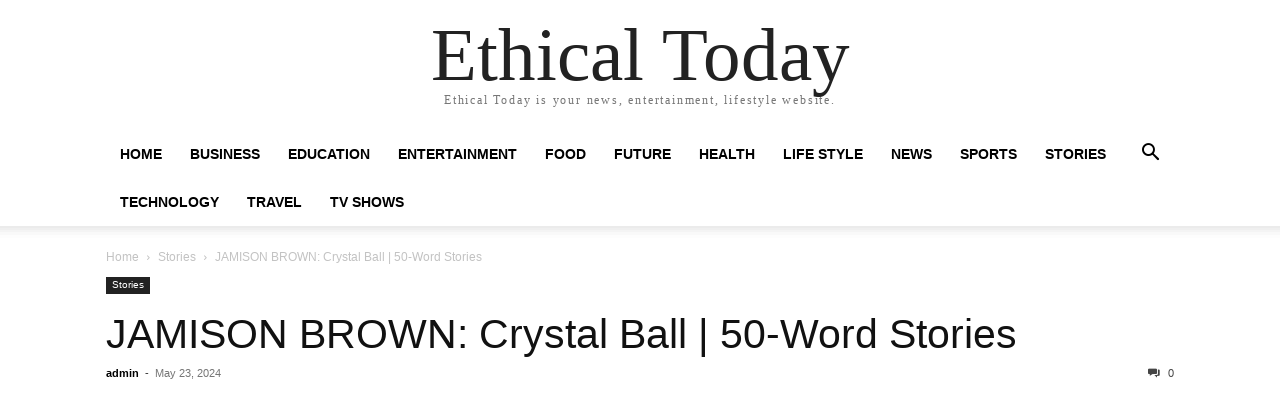

--- FILE ---
content_type: text/html; charset=UTF-8
request_url: https://ethical.today/2024/05/23/jamison-brown-crystal-ball-50-word-stories/
body_size: 9729
content:
<!doctype html >
<html lang="en-US">
<head>
    <meta charset="UTF-8" />
    <meta name="viewport" content="width=device-width, initial-scale=1.0">
    <link rel="pingback" href="https://ethical.today/xmlrpc.php" />
    <meta name='robots' content='index, follow, max-image-preview:large, max-snippet:-1, max-video-preview:-1' />

	<!-- This site is optimized with the Yoast SEO plugin v19.0 - https://yoast.com/wordpress/plugins/seo/ -->
	<title>JAMISON BROWN: Crystal Ball | 50-Word Stories - Ethical Today</title>
	<meta name="description" content="Ethical Today is your news, entertainment, lifestyle website." />
	<link rel="canonical" href="https://ethical.today/2024/05/23/jamison-brown-crystal-ball-50-word-stories/" />
	<meta property="og:locale" content="en_US" />
	<meta property="og:type" content="article" />
	<meta property="og:title" content="JAMISON BROWN: Crystal Ball | 50-Word Stories - Ethical Today" />
	<meta property="og:description" content="Ethical Today is your news, entertainment, lifestyle website." />
	<meta property="og:url" content="https://ethical.today/2024/05/23/jamison-brown-crystal-ball-50-word-stories/" />
	<meta property="og:site_name" content="Ethical Today" />
	<meta property="article:published_time" content="2024-05-23T12:30:07+00:00" />
	<meta property="og:image" content="https://s0.wp.com/i/blank.jpg" />
	<meta name="twitter:card" content="summary_large_image" />
	<meta name="twitter:image" content="https://s0.wp.com/i/blank.jpg" />
	<meta name="twitter:label1" content="Written by" />
	<meta name="twitter:data1" content="admin" />
	<meta name="twitter:label2" content="Est. reading time" />
	<meta name="twitter:data2" content="1 minute" />
	<script type="application/ld+json" class="yoast-schema-graph">{"@context":"https://schema.org","@graph":[{"@type":"WebSite","@id":"https://ethical.today/#website","url":"https://ethical.today/","name":"Ethical Today","description":"Ethical Today is your news, entertainment, lifestyle website.","potentialAction":[{"@type":"SearchAction","target":{"@type":"EntryPoint","urlTemplate":"https://ethical.today/?s={search_term_string}"},"query-input":"required name=search_term_string"}],"inLanguage":"en-US"},{"@type":"ImageObject","inLanguage":"en-US","@id":"https://ethical.today/2024/05/23/jamison-brown-crystal-ball-50-word-stories/#primaryimage","url":"https://s0.wp.com/i/blank.jpg","contentUrl":"https://s0.wp.com/i/blank.jpg"},{"@type":"WebPage","@id":"https://ethical.today/2024/05/23/jamison-brown-crystal-ball-50-word-stories/#webpage","url":"https://ethical.today/2024/05/23/jamison-brown-crystal-ball-50-word-stories/","name":"JAMISON BROWN: Crystal Ball | 50-Word Stories - Ethical Today","isPartOf":{"@id":"https://ethical.today/#website"},"primaryImageOfPage":{"@id":"https://ethical.today/2024/05/23/jamison-brown-crystal-ball-50-word-stories/#primaryimage"},"datePublished":"2024-05-23T12:30:07+00:00","dateModified":"2024-05-23T12:30:07+00:00","author":{"@id":"https://ethical.today/#/schema/person/e392a4187fcff61882773e21aa034d9f"},"description":"Ethical Today is your news, entertainment, lifestyle website.","breadcrumb":{"@id":"https://ethical.today/2024/05/23/jamison-brown-crystal-ball-50-word-stories/#breadcrumb"},"inLanguage":"en-US","potentialAction":[{"@type":"ReadAction","target":["https://ethical.today/2024/05/23/jamison-brown-crystal-ball-50-word-stories/"]}]},{"@type":"BreadcrumbList","@id":"https://ethical.today/2024/05/23/jamison-brown-crystal-ball-50-word-stories/#breadcrumb","itemListElement":[{"@type":"ListItem","position":1,"name":"Home","item":"https://ethical.today/"},{"@type":"ListItem","position":2,"name":"JAMISON BROWN: Crystal Ball | 50-Word Stories"}]},{"@type":"Person","@id":"https://ethical.today/#/schema/person/e392a4187fcff61882773e21aa034d9f","name":"admin","image":{"@type":"ImageObject","inLanguage":"en-US","@id":"https://ethical.today/#/schema/person/image/","url":"https://secure.gravatar.com/avatar/81e9c10279d66945c850b98f96b2581726dc40d0a8ad360ba78705b64ab4904c?s=96&d=mm&r=g","contentUrl":"https://secure.gravatar.com/avatar/81e9c10279d66945c850b98f96b2581726dc40d0a8ad360ba78705b64ab4904c?s=96&d=mm&r=g","caption":"admin"},"sameAs":["https://ethical.today"],"url":"https://ethical.today/author/admin/"}]}</script>
	<!-- / Yoast SEO plugin. -->


<link rel='dns-prefetch' href='//www.googletagmanager.com' />
<link rel='dns-prefetch' href='//pagead2.googlesyndication.com' />
<link rel="alternate" type="application/rss+xml" title="Ethical Today &raquo; Feed" href="https://ethical.today/feed/" />
<link rel="alternate" type="application/rss+xml" title="Ethical Today &raquo; Comments Feed" href="https://ethical.today/comments/feed/" />
<link rel="alternate" type="application/rss+xml" title="Ethical Today &raquo; JAMISON BROWN: Crystal Ball | 50-Word Stories Comments Feed" href="https://ethical.today/2024/05/23/jamison-brown-crystal-ball-50-word-stories/feed/" />
<link rel="alternate" title="oEmbed (JSON)" type="application/json+oembed" href="https://ethical.today/wp-json/oembed/1.0/embed?url=https%3A%2F%2Fethical.today%2F2024%2F05%2F23%2Fjamison-brown-crystal-ball-50-word-stories%2F" />
<link rel="alternate" title="oEmbed (XML)" type="text/xml+oembed" href="https://ethical.today/wp-json/oembed/1.0/embed?url=https%3A%2F%2Fethical.today%2F2024%2F05%2F23%2Fjamison-brown-crystal-ball-50-word-stories%2F&#038;format=xml" />
<style id='wp-img-auto-sizes-contain-inline-css' type='text/css'>
img:is([sizes=auto i],[sizes^="auto," i]){contain-intrinsic-size:3000px 1500px}
/*# sourceURL=wp-img-auto-sizes-contain-inline-css */
</style>
<style id='wp-emoji-styles-inline-css' type='text/css'>

	img.wp-smiley, img.emoji {
		display: inline !important;
		border: none !important;
		box-shadow: none !important;
		height: 1em !important;
		width: 1em !important;
		margin: 0 0.07em !important;
		vertical-align: -0.1em !important;
		background: none !important;
		padding: 0 !important;
	}
/*# sourceURL=wp-emoji-styles-inline-css */
</style>
<style id='wp-block-library-inline-css' type='text/css'>
:root{--wp-block-synced-color:#7a00df;--wp-block-synced-color--rgb:122,0,223;--wp-bound-block-color:var(--wp-block-synced-color);--wp-editor-canvas-background:#ddd;--wp-admin-theme-color:#007cba;--wp-admin-theme-color--rgb:0,124,186;--wp-admin-theme-color-darker-10:#006ba1;--wp-admin-theme-color-darker-10--rgb:0,107,160.5;--wp-admin-theme-color-darker-20:#005a87;--wp-admin-theme-color-darker-20--rgb:0,90,135;--wp-admin-border-width-focus:2px}@media (min-resolution:192dpi){:root{--wp-admin-border-width-focus:1.5px}}.wp-element-button{cursor:pointer}:root .has-very-light-gray-background-color{background-color:#eee}:root .has-very-dark-gray-background-color{background-color:#313131}:root .has-very-light-gray-color{color:#eee}:root .has-very-dark-gray-color{color:#313131}:root .has-vivid-green-cyan-to-vivid-cyan-blue-gradient-background{background:linear-gradient(135deg,#00d084,#0693e3)}:root .has-purple-crush-gradient-background{background:linear-gradient(135deg,#34e2e4,#4721fb 50%,#ab1dfe)}:root .has-hazy-dawn-gradient-background{background:linear-gradient(135deg,#faaca8,#dad0ec)}:root .has-subdued-olive-gradient-background{background:linear-gradient(135deg,#fafae1,#67a671)}:root .has-atomic-cream-gradient-background{background:linear-gradient(135deg,#fdd79a,#004a59)}:root .has-nightshade-gradient-background{background:linear-gradient(135deg,#330968,#31cdcf)}:root .has-midnight-gradient-background{background:linear-gradient(135deg,#020381,#2874fc)}:root{--wp--preset--font-size--normal:16px;--wp--preset--font-size--huge:42px}.has-regular-font-size{font-size:1em}.has-larger-font-size{font-size:2.625em}.has-normal-font-size{font-size:var(--wp--preset--font-size--normal)}.has-huge-font-size{font-size:var(--wp--preset--font-size--huge)}.has-text-align-center{text-align:center}.has-text-align-left{text-align:left}.has-text-align-right{text-align:right}.has-fit-text{white-space:nowrap!important}#end-resizable-editor-section{display:none}.aligncenter{clear:both}.items-justified-left{justify-content:flex-start}.items-justified-center{justify-content:center}.items-justified-right{justify-content:flex-end}.items-justified-space-between{justify-content:space-between}.screen-reader-text{border:0;clip-path:inset(50%);height:1px;margin:-1px;overflow:hidden;padding:0;position:absolute;width:1px;word-wrap:normal!important}.screen-reader-text:focus{background-color:#ddd;clip-path:none;color:#444;display:block;font-size:1em;height:auto;left:5px;line-height:normal;padding:15px 23px 14px;text-decoration:none;top:5px;width:auto;z-index:100000}html :where(.has-border-color){border-style:solid}html :where([style*=border-top-color]){border-top-style:solid}html :where([style*=border-right-color]){border-right-style:solid}html :where([style*=border-bottom-color]){border-bottom-style:solid}html :where([style*=border-left-color]){border-left-style:solid}html :where([style*=border-width]){border-style:solid}html :where([style*=border-top-width]){border-top-style:solid}html :where([style*=border-right-width]){border-right-style:solid}html :where([style*=border-bottom-width]){border-bottom-style:solid}html :where([style*=border-left-width]){border-left-style:solid}html :where(img[class*=wp-image-]){height:auto;max-width:100%}:where(figure){margin:0 0 1em}html :where(.is-position-sticky){--wp-admin--admin-bar--position-offset:var(--wp-admin--admin-bar--height,0px)}@media screen and (max-width:600px){html :where(.is-position-sticky){--wp-admin--admin-bar--position-offset:0px}}

/*# sourceURL=wp-block-library-inline-css */
</style><style id='global-styles-inline-css' type='text/css'>
:root{--wp--preset--aspect-ratio--square: 1;--wp--preset--aspect-ratio--4-3: 4/3;--wp--preset--aspect-ratio--3-4: 3/4;--wp--preset--aspect-ratio--3-2: 3/2;--wp--preset--aspect-ratio--2-3: 2/3;--wp--preset--aspect-ratio--16-9: 16/9;--wp--preset--aspect-ratio--9-16: 9/16;--wp--preset--color--black: #000000;--wp--preset--color--cyan-bluish-gray: #abb8c3;--wp--preset--color--white: #ffffff;--wp--preset--color--pale-pink: #f78da7;--wp--preset--color--vivid-red: #cf2e2e;--wp--preset--color--luminous-vivid-orange: #ff6900;--wp--preset--color--luminous-vivid-amber: #fcb900;--wp--preset--color--light-green-cyan: #7bdcb5;--wp--preset--color--vivid-green-cyan: #00d084;--wp--preset--color--pale-cyan-blue: #8ed1fc;--wp--preset--color--vivid-cyan-blue: #0693e3;--wp--preset--color--vivid-purple: #9b51e0;--wp--preset--gradient--vivid-cyan-blue-to-vivid-purple: linear-gradient(135deg,rgb(6,147,227) 0%,rgb(155,81,224) 100%);--wp--preset--gradient--light-green-cyan-to-vivid-green-cyan: linear-gradient(135deg,rgb(122,220,180) 0%,rgb(0,208,130) 100%);--wp--preset--gradient--luminous-vivid-amber-to-luminous-vivid-orange: linear-gradient(135deg,rgb(252,185,0) 0%,rgb(255,105,0) 100%);--wp--preset--gradient--luminous-vivid-orange-to-vivid-red: linear-gradient(135deg,rgb(255,105,0) 0%,rgb(207,46,46) 100%);--wp--preset--gradient--very-light-gray-to-cyan-bluish-gray: linear-gradient(135deg,rgb(238,238,238) 0%,rgb(169,184,195) 100%);--wp--preset--gradient--cool-to-warm-spectrum: linear-gradient(135deg,rgb(74,234,220) 0%,rgb(151,120,209) 20%,rgb(207,42,186) 40%,rgb(238,44,130) 60%,rgb(251,105,98) 80%,rgb(254,248,76) 100%);--wp--preset--gradient--blush-light-purple: linear-gradient(135deg,rgb(255,206,236) 0%,rgb(152,150,240) 100%);--wp--preset--gradient--blush-bordeaux: linear-gradient(135deg,rgb(254,205,165) 0%,rgb(254,45,45) 50%,rgb(107,0,62) 100%);--wp--preset--gradient--luminous-dusk: linear-gradient(135deg,rgb(255,203,112) 0%,rgb(199,81,192) 50%,rgb(65,88,208) 100%);--wp--preset--gradient--pale-ocean: linear-gradient(135deg,rgb(255,245,203) 0%,rgb(182,227,212) 50%,rgb(51,167,181) 100%);--wp--preset--gradient--electric-grass: linear-gradient(135deg,rgb(202,248,128) 0%,rgb(113,206,126) 100%);--wp--preset--gradient--midnight: linear-gradient(135deg,rgb(2,3,129) 0%,rgb(40,116,252) 100%);--wp--preset--font-size--small: 13px;--wp--preset--font-size--medium: 20px;--wp--preset--font-size--large: 36px;--wp--preset--font-size--x-large: 42px;--wp--preset--spacing--20: 0.44rem;--wp--preset--spacing--30: 0.67rem;--wp--preset--spacing--40: 1rem;--wp--preset--spacing--50: 1.5rem;--wp--preset--spacing--60: 2.25rem;--wp--preset--spacing--70: 3.38rem;--wp--preset--spacing--80: 5.06rem;--wp--preset--shadow--natural: 6px 6px 9px rgba(0, 0, 0, 0.2);--wp--preset--shadow--deep: 12px 12px 50px rgba(0, 0, 0, 0.4);--wp--preset--shadow--sharp: 6px 6px 0px rgba(0, 0, 0, 0.2);--wp--preset--shadow--outlined: 6px 6px 0px -3px rgb(255, 255, 255), 6px 6px rgb(0, 0, 0);--wp--preset--shadow--crisp: 6px 6px 0px rgb(0, 0, 0);}:where(.is-layout-flex){gap: 0.5em;}:where(.is-layout-grid){gap: 0.5em;}body .is-layout-flex{display: flex;}.is-layout-flex{flex-wrap: wrap;align-items: center;}.is-layout-flex > :is(*, div){margin: 0;}body .is-layout-grid{display: grid;}.is-layout-grid > :is(*, div){margin: 0;}:where(.wp-block-columns.is-layout-flex){gap: 2em;}:where(.wp-block-columns.is-layout-grid){gap: 2em;}:where(.wp-block-post-template.is-layout-flex){gap: 1.25em;}:where(.wp-block-post-template.is-layout-grid){gap: 1.25em;}.has-black-color{color: var(--wp--preset--color--black) !important;}.has-cyan-bluish-gray-color{color: var(--wp--preset--color--cyan-bluish-gray) !important;}.has-white-color{color: var(--wp--preset--color--white) !important;}.has-pale-pink-color{color: var(--wp--preset--color--pale-pink) !important;}.has-vivid-red-color{color: var(--wp--preset--color--vivid-red) !important;}.has-luminous-vivid-orange-color{color: var(--wp--preset--color--luminous-vivid-orange) !important;}.has-luminous-vivid-amber-color{color: var(--wp--preset--color--luminous-vivid-amber) !important;}.has-light-green-cyan-color{color: var(--wp--preset--color--light-green-cyan) !important;}.has-vivid-green-cyan-color{color: var(--wp--preset--color--vivid-green-cyan) !important;}.has-pale-cyan-blue-color{color: var(--wp--preset--color--pale-cyan-blue) !important;}.has-vivid-cyan-blue-color{color: var(--wp--preset--color--vivid-cyan-blue) !important;}.has-vivid-purple-color{color: var(--wp--preset--color--vivid-purple) !important;}.has-black-background-color{background-color: var(--wp--preset--color--black) !important;}.has-cyan-bluish-gray-background-color{background-color: var(--wp--preset--color--cyan-bluish-gray) !important;}.has-white-background-color{background-color: var(--wp--preset--color--white) !important;}.has-pale-pink-background-color{background-color: var(--wp--preset--color--pale-pink) !important;}.has-vivid-red-background-color{background-color: var(--wp--preset--color--vivid-red) !important;}.has-luminous-vivid-orange-background-color{background-color: var(--wp--preset--color--luminous-vivid-orange) !important;}.has-luminous-vivid-amber-background-color{background-color: var(--wp--preset--color--luminous-vivid-amber) !important;}.has-light-green-cyan-background-color{background-color: var(--wp--preset--color--light-green-cyan) !important;}.has-vivid-green-cyan-background-color{background-color: var(--wp--preset--color--vivid-green-cyan) !important;}.has-pale-cyan-blue-background-color{background-color: var(--wp--preset--color--pale-cyan-blue) !important;}.has-vivid-cyan-blue-background-color{background-color: var(--wp--preset--color--vivid-cyan-blue) !important;}.has-vivid-purple-background-color{background-color: var(--wp--preset--color--vivid-purple) !important;}.has-black-border-color{border-color: var(--wp--preset--color--black) !important;}.has-cyan-bluish-gray-border-color{border-color: var(--wp--preset--color--cyan-bluish-gray) !important;}.has-white-border-color{border-color: var(--wp--preset--color--white) !important;}.has-pale-pink-border-color{border-color: var(--wp--preset--color--pale-pink) !important;}.has-vivid-red-border-color{border-color: var(--wp--preset--color--vivid-red) !important;}.has-luminous-vivid-orange-border-color{border-color: var(--wp--preset--color--luminous-vivid-orange) !important;}.has-luminous-vivid-amber-border-color{border-color: var(--wp--preset--color--luminous-vivid-amber) !important;}.has-light-green-cyan-border-color{border-color: var(--wp--preset--color--light-green-cyan) !important;}.has-vivid-green-cyan-border-color{border-color: var(--wp--preset--color--vivid-green-cyan) !important;}.has-pale-cyan-blue-border-color{border-color: var(--wp--preset--color--pale-cyan-blue) !important;}.has-vivid-cyan-blue-border-color{border-color: var(--wp--preset--color--vivid-cyan-blue) !important;}.has-vivid-purple-border-color{border-color: var(--wp--preset--color--vivid-purple) !important;}.has-vivid-cyan-blue-to-vivid-purple-gradient-background{background: var(--wp--preset--gradient--vivid-cyan-blue-to-vivid-purple) !important;}.has-light-green-cyan-to-vivid-green-cyan-gradient-background{background: var(--wp--preset--gradient--light-green-cyan-to-vivid-green-cyan) !important;}.has-luminous-vivid-amber-to-luminous-vivid-orange-gradient-background{background: var(--wp--preset--gradient--luminous-vivid-amber-to-luminous-vivid-orange) !important;}.has-luminous-vivid-orange-to-vivid-red-gradient-background{background: var(--wp--preset--gradient--luminous-vivid-orange-to-vivid-red) !important;}.has-very-light-gray-to-cyan-bluish-gray-gradient-background{background: var(--wp--preset--gradient--very-light-gray-to-cyan-bluish-gray) !important;}.has-cool-to-warm-spectrum-gradient-background{background: var(--wp--preset--gradient--cool-to-warm-spectrum) !important;}.has-blush-light-purple-gradient-background{background: var(--wp--preset--gradient--blush-light-purple) !important;}.has-blush-bordeaux-gradient-background{background: var(--wp--preset--gradient--blush-bordeaux) !important;}.has-luminous-dusk-gradient-background{background: var(--wp--preset--gradient--luminous-dusk) !important;}.has-pale-ocean-gradient-background{background: var(--wp--preset--gradient--pale-ocean) !important;}.has-electric-grass-gradient-background{background: var(--wp--preset--gradient--electric-grass) !important;}.has-midnight-gradient-background{background: var(--wp--preset--gradient--midnight) !important;}.has-small-font-size{font-size: var(--wp--preset--font-size--small) !important;}.has-medium-font-size{font-size: var(--wp--preset--font-size--medium) !important;}.has-large-font-size{font-size: var(--wp--preset--font-size--large) !important;}.has-x-large-font-size{font-size: var(--wp--preset--font-size--x-large) !important;}
/*# sourceURL=global-styles-inline-css */
</style>

<style id='classic-theme-styles-inline-css' type='text/css'>
/*! This file is auto-generated */
.wp-block-button__link{color:#fff;background-color:#32373c;border-radius:9999px;box-shadow:none;text-decoration:none;padding:calc(.667em + 2px) calc(1.333em + 2px);font-size:1.125em}.wp-block-file__button{background:#32373c;color:#fff;text-decoration:none}
/*# sourceURL=/wp-includes/css/classic-themes.min.css */
</style>
<link rel='stylesheet' id='wp_automatic_gallery_style-css' href='https://ethical.today/wp-content/plugins/wp-automatic/css/wp-automatic.css?ver=1.0.0' type='text/css' media='all' />
<link rel='stylesheet' id='td-theme-css' href='https://ethical.today/wp-content/themes/Newspaper/style.css?ver=11.5.1' type='text/css' media='all' />
<script type="text/javascript" src="https://ethical.today/wp-includes/js/jquery/jquery.min.js?ver=3.7.1" id="jquery-core-js"></script>
<script type="text/javascript" src="https://ethical.today/wp-includes/js/jquery/jquery-migrate.min.js?ver=3.4.1" id="jquery-migrate-js"></script>
<script type="text/javascript" src="https://ethical.today/wp-content/plugins/wp-automatic/js/main-front.js?ver=6.9" id="wp_automatic_gallery-js"></script>

<!-- Google Analytics snippet added by Site Kit -->
<script type="text/javascript" src="https://www.googletagmanager.com/gtag/js?id=UA-136487764-3" id="google_gtagjs-js" async></script>
<script type="text/javascript" id="google_gtagjs-js-after">
/* <![CDATA[ */
window.dataLayer = window.dataLayer || [];function gtag(){dataLayer.push(arguments);}
gtag('set', 'linker', {"domains":["ethical.today"]} );
gtag("js", new Date());
gtag("set", "developer_id.dZTNiMT", true);
gtag("config", "UA-136487764-3", {"anonymize_ip":true});
gtag("config", "G-8P6NZP1E2S");
//# sourceURL=google_gtagjs-js-after
/* ]]> */
</script>

<!-- End Google Analytics snippet added by Site Kit -->
<link rel="https://api.w.org/" href="https://ethical.today/wp-json/" /><link rel="alternate" title="JSON" type="application/json" href="https://ethical.today/wp-json/wp/v2/posts/51501" /><link rel="EditURI" type="application/rsd+xml" title="RSD" href="https://ethical.today/xmlrpc.php?rsd" />
<meta name="generator" content="WordPress 6.9" />
<link rel='shortlink' href='https://ethical.today/?p=51501' />
<link rel="preconnect" href="https://cdnjs.cloudflare.com"><meta name="generator" content="Site Kit by Google 1.75.0" />
<!-- Google AdSense snippet added by Site Kit -->
<meta name="google-adsense-platform-account" content="ca-host-pub-2644536267352236">
<meta name="google-adsense-platform-domain" content="sitekit.withgoogle.com">
<!-- End Google AdSense snippet added by Site Kit -->

<!-- Google AdSense snippet added by Site Kit -->
<script type="text/javascript" async="async" src="https://pagead2.googlesyndication.com/pagead/js/adsbygoogle.js?client=ca-pub-8358097682174086" crossorigin="anonymous"></script>

<!-- End Google AdSense snippet added by Site Kit -->
<link rel="icon" href="https://ethical.today/wp-content/uploads/2022/02/cropped-ethical-today-1-32x32.png" sizes="32x32" />
<link rel="icon" href="https://ethical.today/wp-content/uploads/2022/02/cropped-ethical-today-1-192x192.png" sizes="192x192" />
<link rel="apple-touch-icon" href="https://ethical.today/wp-content/uploads/2022/02/cropped-ethical-today-1-180x180.png" />
<meta name="msapplication-TileImage" content="https://ethical.today/wp-content/uploads/2022/02/cropped-ethical-today-1-270x270.png" />
</head>

<body data-rsssl=1 class="wp-singular post-template-default single single-post postid-51501 single-format-standard wp-theme-Newspaper tagdiv-small-theme" itemscope="itemscope" itemtype="https://schema.org/WebPage">


    <!-- Mobile Search -->
    <div class="td-search-background" style="visibility:hidden"></div>
    <div class="td-search-wrap-mob" style="visibility:hidden">
        <div class="td-drop-down-search" aria-labelledby="td-header-search-button">
            <form method="get" class="td-search-form" action="https://ethical.today/">
                <div class="td-search-close">
                    <a href="#"><i class="td-icon-close-mobile"></i></a>
                </div>
                <div role="search" class="td-search-input">
                    <span>Search</span>
                    <label for="td-header-search-mob">
                        <input id="td-header-search-mob" type="text" value="" name="s" autocomplete="off" />
                    </label>
                </div>
            </form>
            <div id="td-aj-search-mob"></div>
        </div>
    </div>

    <!-- Mobile Menu -->
    <div class="td-menu-background" style="visibility:hidden"></div>
    <div id="td-mobile-nav" style="visibility:hidden">
        <div class="td-mobile-container">
            <!-- mobile menu top section -->
            <div class="td-menu-socials-wrap">
                <!-- close button -->
                <div class="td-mobile-close">
                    <a href="#"><i class="td-icon-close-mobile"></i></a>
                </div>
            </div>

            <!-- menu section -->
            <div class="td-mobile-content">
                <div class="menu-td-demo-header-menu-container"><ul id="menu-td-demo-header-menu" class="td-mobile-main-menu"><li id="menu-item-729" class="menu-item menu-item-type-post_type menu-item-object-page menu-item-home menu-item-729"><a href="https://ethical.today/">Home<i class="td-icon-menu-right td-element-after"></i></a></li>
<li id="menu-item-730" class="menu-item menu-item-type-taxonomy menu-item-object-category menu-item-730"><a href="https://ethical.today/category/business/">Business<i class="td-icon-menu-right td-element-after"></i></a></li>
<li id="menu-item-731" class="menu-item menu-item-type-taxonomy menu-item-object-category menu-item-731"><a href="https://ethical.today/category/education/">Education<i class="td-icon-menu-right td-element-after"></i></a></li>
<li id="menu-item-732" class="menu-item menu-item-type-taxonomy menu-item-object-category menu-item-732"><a href="https://ethical.today/category/entertainment/">Entertainment<i class="td-icon-menu-right td-element-after"></i></a></li>
<li id="menu-item-733" class="menu-item menu-item-type-taxonomy menu-item-object-category menu-item-733"><a href="https://ethical.today/category/food/">Food<i class="td-icon-menu-right td-element-after"></i></a></li>
<li id="menu-item-734" class="menu-item menu-item-type-taxonomy menu-item-object-category menu-item-734"><a href="https://ethical.today/category/future/">Future<i class="td-icon-menu-right td-element-after"></i></a></li>
<li id="menu-item-735" class="menu-item menu-item-type-taxonomy menu-item-object-category menu-item-735"><a href="https://ethical.today/category/health/">Health<i class="td-icon-menu-right td-element-after"></i></a></li>
<li id="menu-item-736" class="menu-item menu-item-type-taxonomy menu-item-object-category menu-item-736"><a href="https://ethical.today/category/life-style/">Life Style<i class="td-icon-menu-right td-element-after"></i></a></li>
<li id="menu-item-737" class="menu-item menu-item-type-taxonomy menu-item-object-category menu-item-737"><a href="https://ethical.today/category/news/">News<i class="td-icon-menu-right td-element-after"></i></a></li>
<li id="menu-item-738" class="menu-item menu-item-type-taxonomy menu-item-object-category menu-item-738"><a href="https://ethical.today/category/sports/">Sports<i class="td-icon-menu-right td-element-after"></i></a></li>
<li id="menu-item-739" class="menu-item menu-item-type-taxonomy menu-item-object-category current-post-ancestor current-menu-parent current-post-parent menu-item-739"><a href="https://ethical.today/category/stories/">Stories<i class="td-icon-menu-right td-element-after"></i></a></li>
<li id="menu-item-740" class="menu-item menu-item-type-taxonomy menu-item-object-category menu-item-740"><a href="https://ethical.today/category/technology/">Technology<i class="td-icon-menu-right td-element-after"></i></a></li>
<li id="menu-item-741" class="menu-item menu-item-type-taxonomy menu-item-object-category menu-item-741"><a href="https://ethical.today/category/travel/">Travel<i class="td-icon-menu-right td-element-after"></i></a></li>
<li id="menu-item-742" class="menu-item menu-item-type-taxonomy menu-item-object-category menu-item-742"><a href="https://ethical.today/category/tv-shows/">Tv Shows<i class="td-icon-menu-right td-element-after"></i></a></li>
</ul></div>            </div>
        </div>
    </div>

    <div id="td-outer-wrap" class="td-theme-wrap">
        <div class="td-header-wrap td-header-style-1">
            <div class="td-banner-wrap-full td-logo-wrap-full td-container-wrap">
                <div class="td-header-sp-logo">
                    
                    <div class="td-logo-text-wrap">
                        <div class="td-logo-text-container">
                                                        <a class="td-logo-wrap" href="https://ethical.today/">
                                <span class="td-logo-text">Ethical Today</span>
                            </a>
                                                        <span class="td-tagline-text">Ethical Today is your news, entertainment, lifestyle website.</span>
                        </div>
                    </div>
                </div>
            </div>

            <div class="td-header-menu-wrap-full td-container-wrap">
                <div class="td-header-menu-wrap td-header-gradient">
                    <div class="td-container td-header-row td-header-main-menu">
                        <div id="td-header-menu" role="navigation">
                            <div id="td-top-mobile-toggle"><a href="#"><i class="td-icon-font td-icon-mobile"></i></a></div>

                            <div class="menu-td-demo-header-menu-container"><ul id="menu-td-demo-header-menu-1" class="sf-menu tagdiv-small-theme-menu"><li class="menu-item menu-item-type-post_type menu-item-object-page menu-item-home menu-item-729"><a href="https://ethical.today/">Home</a></li>
<li class="menu-item menu-item-type-taxonomy menu-item-object-category menu-item-730"><a href="https://ethical.today/category/business/">Business</a></li>
<li class="menu-item menu-item-type-taxonomy menu-item-object-category menu-item-731"><a href="https://ethical.today/category/education/">Education</a></li>
<li class="menu-item menu-item-type-taxonomy menu-item-object-category menu-item-732"><a href="https://ethical.today/category/entertainment/">Entertainment</a></li>
<li class="menu-item menu-item-type-taxonomy menu-item-object-category menu-item-733"><a href="https://ethical.today/category/food/">Food</a></li>
<li class="menu-item menu-item-type-taxonomy menu-item-object-category menu-item-734"><a href="https://ethical.today/category/future/">Future</a></li>
<li class="menu-item menu-item-type-taxonomy menu-item-object-category menu-item-735"><a href="https://ethical.today/category/health/">Health</a></li>
<li class="menu-item menu-item-type-taxonomy menu-item-object-category menu-item-736"><a href="https://ethical.today/category/life-style/">Life Style</a></li>
<li class="menu-item menu-item-type-taxonomy menu-item-object-category menu-item-737"><a href="https://ethical.today/category/news/">News</a></li>
<li class="menu-item menu-item-type-taxonomy menu-item-object-category menu-item-738"><a href="https://ethical.today/category/sports/">Sports</a></li>
<li class="menu-item menu-item-type-taxonomy menu-item-object-category current-post-ancestor current-menu-parent current-post-parent menu-item-739"><a href="https://ethical.today/category/stories/">Stories</a></li>
<li class="menu-item menu-item-type-taxonomy menu-item-object-category menu-item-740"><a href="https://ethical.today/category/technology/">Technology</a></li>
<li class="menu-item menu-item-type-taxonomy menu-item-object-category menu-item-741"><a href="https://ethical.today/category/travel/">Travel</a></li>
<li class="menu-item menu-item-type-taxonomy menu-item-object-category menu-item-742"><a href="https://ethical.today/category/tv-shows/">Tv Shows</a></li>
</ul></div>                        </div>

                        <div class="header-search-wrap">
                            <div class="td-search-btns-wrap">
                                <a id="td-header-search-button" href="#" role="button"><i class="td-icon-search"></i></a>
                                <a id="td-header-search-button-mob" href="#" role="button"><i class="td-icon-search"></i></a>
                            </div>

                            <div class="td-drop-down-search" aria-labelledby="td-header-search-button">
                                <form method="get" class="td-search-form" action="https://ethical.today/">
                                    <div role="search" class="td-head-form-search-wrap">
                                        <input id="td-header-search" type="text" value="" name="s" autocomplete="off" />
                                        <input class="wpb_button wpb_btn-inverse btn" type="submit" id="td-header-search-top" value="Search" />
                                    </div>
                                </form>
                            </div>
                        </div>
                    </div>
                </div>
            </div>
        </div>

    <div class="td-main-content-wrap td-container-wrap">
        <div class="td-container">
            <div class="td-crumb-container">
                <div class="entry-crumbs"><span><a title="" class="entry-crumb" href="https://ethical.today/">Home</a></span> <i class="td-icon-right td-bread-sep"></i> <span><a title="View all posts in Stories" class="entry-crumb" href="https://ethical.today/category/stories/">Stories</a></span> <i class="td-icon-right td-bread-sep td-bred-no-url-last"></i> <span class="td-bred-no-url-last">JAMISON BROWN: Crystal Ball | 50-Word Stories</span></div>            </div>

            <div class="td-pb-row">
                <div class="td-pb-span12 td-main-content">
                    <div class="td-ss-main-content">
                            <article class="post-51501 post type-post status-publish format-standard has-post-thumbnail hentry category-stories">
        <div class="td-post-header">
            <ul class="td-category">
                                        <li class="entry-category"><a href="https://ethical.today/category/stories/">Stories</a></li>
                                </ul>

            <header class="td-post-title">
                <!-- title -->
                <h3 class="entry-title td-module-title">
                    <a href="https://ethical.today/2024/05/23/jamison-brown-crystal-ball-50-word-stories/" rel="bookmark" title="JAMISON BROWN: Crystal Ball | 50-Word Stories">
                        JAMISON BROWN: Crystal Ball | 50-Word Stories                    </a>
                </h3>

                <div class="td-module-meta-info">
                    <!-- author -->
                    <div class="td-post-author-name">
                        <a href="https://ethical.today/author/admin/">admin</a>
                        <div class="td-author-line"> - </div>
                    </div>

                    <!-- date -->
                    <span class="td-post-date">
                        <time class="entry-date updated td-module-date" datetime="2024-05-23T12:30:07+00:00" >May 23, 2024</time>
                    </span>

                    <!-- comments -->
                    <div class="td-post-comments">
                        <a href="https://ethical.today/2024/05/23/jamison-brown-crystal-ball-50-word-stories/#respond">
                            <i class="td-icon-comments"></i>
                            0                        </a>
                    </div>
                </div>
            </header>

            <div class="td-post-content tagdiv-type">
                <!-- image -->
                                        <div class="td-post-featured-image">
                                                            <img fifu-featured="1" class="entry-thumb" src="https://s0.wp.com/i/blank.jpg" alt="" title="" title="JAMISON BROWN: Crystal Ball | 50-Word Stories" />
                                                    </div>
                
                <p> <br />
</p>
<div id="post-60140">
	<!-- .entry-header --></p>
<div class="entry-content">
<p>I need to know many things. I peer through layers of smoke roiling beneath the glass. I can see forever, but not the end.</p>
<p>As the haze clears, I see myself as I am seen. Reflected in the depths, not my face, but another’s—the one I killed to become.</p>
<hr/>
<p>Jamison Brown has had a rewarding career in technology, a journey that has allowed him to travel extensively. Jamison now takes pleasure in the simple joys of being a homebody. An avid lover of writing and music, Jamison maintains a passionate connection to his tech roots, ensuring that the digital realm continues to hold a special place on his priority list. View more of Jamison’s work at <a href="https://jgbrown.me" rel="noopener" target="_blank">https://jgbrown.me</a>.</p>
</p></div>
<p><!-- .entry-content --></p>
<footer class="entry-meta">
</footer>
<p><!-- .entry-meta -->
</div>

            </div>

            <footer>
                                        <div class="td-block-row td-post-next-prev">
                                                            <div class="td-block-span6 td-post-prev-post">
                                    <div class="td-post-next-prev-content">
                                        <span>Previous article</span>
                                        <a href="https://ethical.today/2024/05/23/things-to-do-in-the-dolomites-in-summer/">Things to Do in the Dolomites in Summer</a>
                                    </div>
                                </div>
                            
                            <div class="td-next-prev-separator"></div>

                                                    <div class="td-block-span6 td-post-next-post">
                                <div class="td-post-next-prev-content">
                                    <span>Next article</span>
                                    <a href="https://ethical.today/2024/05/23/nicki-nance-checkout-line-hostage/">NICKI NANCE: Checkout Line Hostage</a>
                                </div>
                            </div>
                                                </div>
                
                <!-- author box -->
                                <div class="author-box-wrap">
                    <a href="https://ethical.today/author/admin/">
                        <img alt='' src='https://secure.gravatar.com/avatar/81e9c10279d66945c850b98f96b2581726dc40d0a8ad360ba78705b64ab4904c?s=96&#038;d=mm&#038;r=g' srcset='https://secure.gravatar.com/avatar/81e9c10279d66945c850b98f96b2581726dc40d0a8ad360ba78705b64ab4904c?s=192&#038;d=mm&#038;r=g 2x' class='avatar avatar-96 photo' height='96' width='96' decoding='async'/>                    </a>

                    <div class="desc">
                        <div class="td-author-name vcard author"><span class="fn">
                            <a href="https://ethical.today/author/admin/">admin</a>
                        </span></div>

                                                    <div class="td-author-url"><a href="https://ethical.today">https://ethical.today</a></div>
                        
                        <div class="td-author-description">
                                                    </div>

                        <div class="clearfix"></div>
                    </div>
                </div>
            </footer>
        </div>
    </article>
	<div class="comments" id="comments">
        	<div id="respond" class="comment-respond">
		<h3 id="reply-title" class="comment-reply-title">LEAVE A REPLY <small><a rel="nofollow" id="cancel-comment-reply-link" href="/2024/05/23/jamison-brown-crystal-ball-50-word-stories/#respond" style="display:none;">Cancel reply</a></small></h3><form action="https://ethical.today/wp-comments-post.php" method="post" id="commentform" class="comment-form"><div class="clearfix"></div>
				<div class="comment-form-input-wrap td-form-comment">
					<textarea placeholder="Comment:" id="comment" name="comment" cols="45" rows="8" aria-required="true"></textarea>
					<div class="td-warning-comment">Please enter your comment!</div>
				</div>
		        <div class="comment-form-input-wrap td-form-author">
			            <input class="" id="author" name="author" placeholder="Name:*" type="text" value="" size="30"  aria-required='true' />
			            <div class="td-warning-author">Please enter your name here</div>
			         </div>
<div class="comment-form-input-wrap td-form-email">
			            <input class="" id="email" name="email" placeholder="Email:*" type="text" value="" size="30"  aria-required='true' />
			            <div class="td-warning-email-error">You have entered an incorrect email address!</div>
			            <div class="td-warning-email">Please enter your email address here</div>
			         </div>
<div class="comment-form-input-wrap td-form-url">
			            <input class="" id="url" name="url" placeholder="Website:" type="text" value="" size="30" />
                     </div>
<p class="comment-form-cookies-consent"><input id="wp-comment-cookies-consent" name="wp-comment-cookies-consent" type="checkbox" value="yes" /><label for="wp-comment-cookies-consent">Save my name, email, and website in this browser for the next time I comment.</label></p>
<p class="form-submit"><input name="submit" type="submit" id="submit" class="submit" value="Post Comment" /> <input type='hidden' name='comment_post_ID' value='51501' id='comment_post_ID' />
<input type='hidden' name='comment_parent' id='comment_parent' value='0' />
</p></form>	</div><!-- #respond -->
	    </div> <!-- /.content -->
                    </div>
                </div>
            </div>
        </div>
    </div>

    <div class="td-footer-page td-footer-container td-container-wrap">
        <div class="td-sub-footer-container td-container-wrap">
            <div class="td-container">
                <div class="td-pb-row">
                    <div class="td-pb-span td-sub-footer-menu">
                        <div class="menu-td-demo-footer-menu-container"><ul id="menu-td-demo-footer-menu" class="td-subfooter-menu"><li id="menu-item-791" class="menu-item menu-item-type-post_type menu-item-object-page menu-item-791"><a href="https://ethical.today/contact-us/">Contact Us</a></li>
<li id="menu-item-792" class="menu-item menu-item-type-post_type menu-item-object-page menu-item-792"><a href="https://ethical.today/disclaimer/">Disclaimer</a></li>
<li id="menu-item-793" class="menu-item menu-item-type-post_type menu-item-object-page menu-item-793"><a href="https://ethical.today/privacy-policy-2/">Privacy Policy </a></li>
<li id="menu-item-794" class="menu-item menu-item-type-post_type menu-item-object-page menu-item-794"><a href="https://ethical.today/terms-and-conditions/">Terms and Conditions</a></li>
</ul></div>                    </div>

                    <div class="td-pb-span td-sub-footer-copy">
                        &copy; Newspaper WordPress Theme by TagDiv
                    </div>
                </div>
            </div>
        </div>
    </div>

</div><!--close td-outer-wrap-->

<script type="speculationrules">
{"prefetch":[{"source":"document","where":{"and":[{"href_matches":"/*"},{"not":{"href_matches":["/wp-*.php","/wp-admin/*","/wp-content/uploads/*","/wp-content/*","/wp-content/plugins/*","/wp-content/themes/Newspaper/*","/*\\?(.+)"]}},{"not":{"selector_matches":"a[rel~=\"nofollow\"]"}},{"not":{"selector_matches":".no-prefetch, .no-prefetch a"}}]},"eagerness":"conservative"}]}
</script>
<script type="text/javascript" src="https://ethical.today/wp-content/themes/Newspaper/includes/js/tagdiv-theme.min.js?ver=11.5.1" id="tagdiv-theme-js-js"></script>
<script type="text/javascript" id="fifu-image-js-js-extra">
/* <![CDATA[ */
var fifuImageVars = {"fifu_lazy":"","fifu_woo_lbox_enabled":"1","fifu_woo_zoom":"inline","fifu_is_product":"","fifu_is_flatsome_active":"","fifu_rest_url":"https://ethical.today/wp-json/","fifu_nonce":"2659999402"};
//# sourceURL=fifu-image-js-js-extra
/* ]]> */
</script>
<script type="text/javascript" src="https://ethical.today/wp-content/plugins/featured-image-from-url/includes/html/js/image.js?ver=3.9.8" id="fifu-image-js-js"></script>
<script type="text/javascript" src="https://ethical.today/wp-includes/js/comment-reply.min.js?ver=6.9" id="comment-reply-js" async="async" data-wp-strategy="async" fetchpriority="low"></script>
<script id="wp-emoji-settings" type="application/json">
{"baseUrl":"https://s.w.org/images/core/emoji/17.0.2/72x72/","ext":".png","svgUrl":"https://s.w.org/images/core/emoji/17.0.2/svg/","svgExt":".svg","source":{"concatemoji":"https://ethical.today/wp-includes/js/wp-emoji-release.min.js?ver=6.9"}}
</script>
<script type="module">
/* <![CDATA[ */
/*! This file is auto-generated */
const a=JSON.parse(document.getElementById("wp-emoji-settings").textContent),o=(window._wpemojiSettings=a,"wpEmojiSettingsSupports"),s=["flag","emoji"];function i(e){try{var t={supportTests:e,timestamp:(new Date).valueOf()};sessionStorage.setItem(o,JSON.stringify(t))}catch(e){}}function c(e,t,n){e.clearRect(0,0,e.canvas.width,e.canvas.height),e.fillText(t,0,0);t=new Uint32Array(e.getImageData(0,0,e.canvas.width,e.canvas.height).data);e.clearRect(0,0,e.canvas.width,e.canvas.height),e.fillText(n,0,0);const a=new Uint32Array(e.getImageData(0,0,e.canvas.width,e.canvas.height).data);return t.every((e,t)=>e===a[t])}function p(e,t){e.clearRect(0,0,e.canvas.width,e.canvas.height),e.fillText(t,0,0);var n=e.getImageData(16,16,1,1);for(let e=0;e<n.data.length;e++)if(0!==n.data[e])return!1;return!0}function u(e,t,n,a){switch(t){case"flag":return n(e,"\ud83c\udff3\ufe0f\u200d\u26a7\ufe0f","\ud83c\udff3\ufe0f\u200b\u26a7\ufe0f")?!1:!n(e,"\ud83c\udde8\ud83c\uddf6","\ud83c\udde8\u200b\ud83c\uddf6")&&!n(e,"\ud83c\udff4\udb40\udc67\udb40\udc62\udb40\udc65\udb40\udc6e\udb40\udc67\udb40\udc7f","\ud83c\udff4\u200b\udb40\udc67\u200b\udb40\udc62\u200b\udb40\udc65\u200b\udb40\udc6e\u200b\udb40\udc67\u200b\udb40\udc7f");case"emoji":return!a(e,"\ud83e\u1fac8")}return!1}function f(e,t,n,a){let r;const o=(r="undefined"!=typeof WorkerGlobalScope&&self instanceof WorkerGlobalScope?new OffscreenCanvas(300,150):document.createElement("canvas")).getContext("2d",{willReadFrequently:!0}),s=(o.textBaseline="top",o.font="600 32px Arial",{});return e.forEach(e=>{s[e]=t(o,e,n,a)}),s}function r(e){var t=document.createElement("script");t.src=e,t.defer=!0,document.head.appendChild(t)}a.supports={everything:!0,everythingExceptFlag:!0},new Promise(t=>{let n=function(){try{var e=JSON.parse(sessionStorage.getItem(o));if("object"==typeof e&&"number"==typeof e.timestamp&&(new Date).valueOf()<e.timestamp+604800&&"object"==typeof e.supportTests)return e.supportTests}catch(e){}return null}();if(!n){if("undefined"!=typeof Worker&&"undefined"!=typeof OffscreenCanvas&&"undefined"!=typeof URL&&URL.createObjectURL&&"undefined"!=typeof Blob)try{var e="postMessage("+f.toString()+"("+[JSON.stringify(s),u.toString(),c.toString(),p.toString()].join(",")+"));",a=new Blob([e],{type:"text/javascript"});const r=new Worker(URL.createObjectURL(a),{name:"wpTestEmojiSupports"});return void(r.onmessage=e=>{i(n=e.data),r.terminate(),t(n)})}catch(e){}i(n=f(s,u,c,p))}t(n)}).then(e=>{for(const n in e)a.supports[n]=e[n],a.supports.everything=a.supports.everything&&a.supports[n],"flag"!==n&&(a.supports.everythingExceptFlag=a.supports.everythingExceptFlag&&a.supports[n]);var t;a.supports.everythingExceptFlag=a.supports.everythingExceptFlag&&!a.supports.flag,a.supports.everything||((t=a.source||{}).concatemoji?r(t.concatemoji):t.wpemoji&&t.twemoji&&(r(t.twemoji),r(t.wpemoji)))});
//# sourceURL=https://ethical.today/wp-includes/js/wp-emoji-loader.min.js
/* ]]> */
</script>

</body>
</html>

--- FILE ---
content_type: text/html; charset=utf-8
request_url: https://www.google.com/recaptcha/api2/aframe
body_size: 268
content:
<!DOCTYPE HTML><html><head><meta http-equiv="content-type" content="text/html; charset=UTF-8"></head><body><script nonce="9kDztPW2VOmzSZppAsHYlA">/** Anti-fraud and anti-abuse applications only. See google.com/recaptcha */ try{var clients={'sodar':'https://pagead2.googlesyndication.com/pagead/sodar?'};window.addEventListener("message",function(a){try{if(a.source===window.parent){var b=JSON.parse(a.data);var c=clients[b['id']];if(c){var d=document.createElement('img');d.src=c+b['params']+'&rc='+(localStorage.getItem("rc::a")?sessionStorage.getItem("rc::b"):"");window.document.body.appendChild(d);sessionStorage.setItem("rc::e",parseInt(sessionStorage.getItem("rc::e")||0)+1);localStorage.setItem("rc::h",'1769032728425');}}}catch(b){}});window.parent.postMessage("_grecaptcha_ready", "*");}catch(b){}</script></body></html>